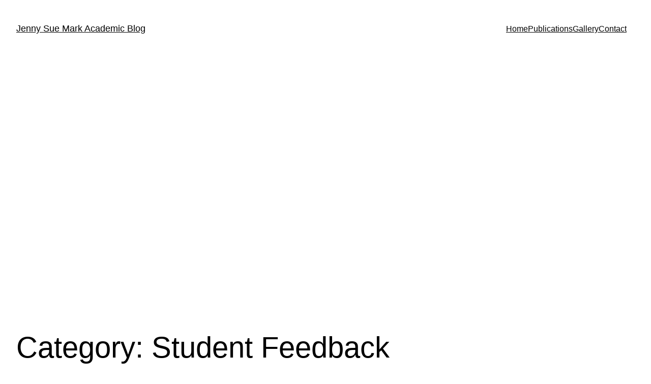

--- FILE ---
content_type: text/html; charset=utf-8
request_url: https://www.google.com/recaptcha/api2/aframe
body_size: 250
content:
<!DOCTYPE HTML><html><head><meta http-equiv="content-type" content="text/html; charset=UTF-8"></head><body><script nonce="yHQfwU3MXaxdyhFTMX8dXQ">/** Anti-fraud and anti-abuse applications only. See google.com/recaptcha */ try{var clients={'sodar':'https://pagead2.googlesyndication.com/pagead/sodar?'};window.addEventListener("message",function(a){try{if(a.source===window.parent){var b=JSON.parse(a.data);var c=clients[b['id']];if(c){var d=document.createElement('img');d.src=c+b['params']+'&rc='+(localStorage.getItem("rc::a")?sessionStorage.getItem("rc::b"):"");window.document.body.appendChild(d);sessionStorage.setItem("rc::e",parseInt(sessionStorage.getItem("rc::e")||0)+1);localStorage.setItem("rc::h",'1769147676672');}}}catch(b){}});window.parent.postMessage("_grecaptcha_ready", "*");}catch(b){}</script></body></html>